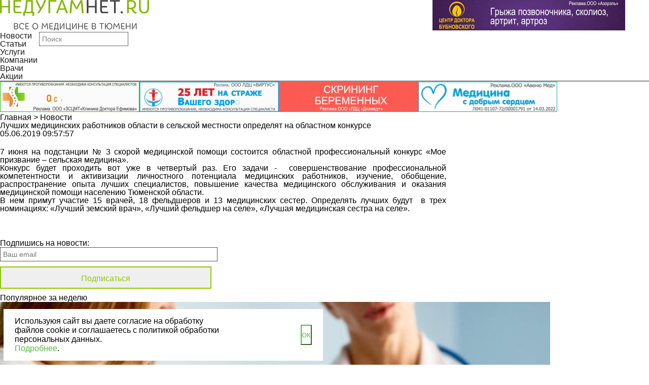

--- FILE ---
content_type: text/html; charset=utf-8
request_url: https://www.google.com/recaptcha/api2/aframe
body_size: 267
content:
<!DOCTYPE HTML><html><head><meta http-equiv="content-type" content="text/html; charset=UTF-8"></head><body><script nonce="kbtxoIfJTtDUbAhfEk9h_w">/** Anti-fraud and anti-abuse applications only. See google.com/recaptcha */ try{var clients={'sodar':'https://pagead2.googlesyndication.com/pagead/sodar?'};window.addEventListener("message",function(a){try{if(a.source===window.parent){var b=JSON.parse(a.data);var c=clients[b['id']];if(c){var d=document.createElement('img');d.src=c+b['params']+'&rc='+(localStorage.getItem("rc::a")?sessionStorage.getItem("rc::b"):"");window.document.body.appendChild(d);sessionStorage.setItem("rc::e",parseInt(sessionStorage.getItem("rc::e")||0)+1);localStorage.setItem("rc::h",'1768664710257');}}}catch(b){}});window.parent.postMessage("_grecaptcha_ready", "*");}catch(b){}</script></body></html>

--- FILE ---
content_type: application/javascript
request_url: http://nedugamnet.ru/js/main.js
body_size: 771
content:
jQuery(document).ready(function($){
    var carousel = new Swiper('.news_slider', {
        direction: 'horizontal',
        loop:true,
        pagination:'.news_pagination',
        paginationClickable:true,
        nextButton: '.arrow_next',
        prevButton: '.arrow_prev'
    });
    var galleryTop = new Swiper('.gallery-top', {
        nextButton: '.swiper-button-next',
        prevButton: '.swiper-button-prev',
        spaceBetween: 10
    });
    var galleryThumbs = new Swiper('.gallery-thumbs', {
        spaceBetween: 5,
        centeredSlides: true,
        slidesPerView: 'auto',
        touchRatio: 0.2,
        slideToClickedSlide: true
    });
    galleryTop.params.control = galleryThumbs;
    galleryThumbs.params.control = galleryTop;
    $(".mobile_menu_toggle").click(function(e){
        e.preventDefault();
        $(".mobile_menu").slideToggle();
    });
    
    $('#show_more').click(function () {
        $('#text').css({"maxHeight": "none"});
		$('#show_more').empty();
	});
    
	$(".owl-carousel").owlCarousel({ 
loop: true, 
nav: false, 
navText: [""], 
autoplay:true, 
autoplayTimeout:5000, 
autoplayHoverPause:true, 
smartSpeed:1000, 
items: 2, 
dots: false, 
responsiveClass:true, 
responsive : { 
0 : { 
items : 1, 
}, 
480 : { 
items : 2, 
}, 
768 : { 
nav: true, 
} 
} 
}); 
$("[data-fancybox]").fancybox({ 
loop: true 
});

});


var banner_bottom = document.querySelector("#banner_bottom");
var icon_close = document.querySelector("#icon_close");
        icon_close.onclick = function() {
        banner_bottom.style.display = "none";
      }; 

var doctors = document.querySelector("#vse_doctors");
var vse = document.querySelector("#vse");
        vse.onclick = function() {
        doctors.style.display = "block";
        vse.style.display = "none";
      };	

var company_uslugi = document.querySelector("#company_uslugi");
var show_uslugi = document.querySelector("#show_uslugi");
        show_uslugi.onclick = function() {
        company_uslugi.style.display = "block";
        show_uslugi.style.display = "none";
      };


